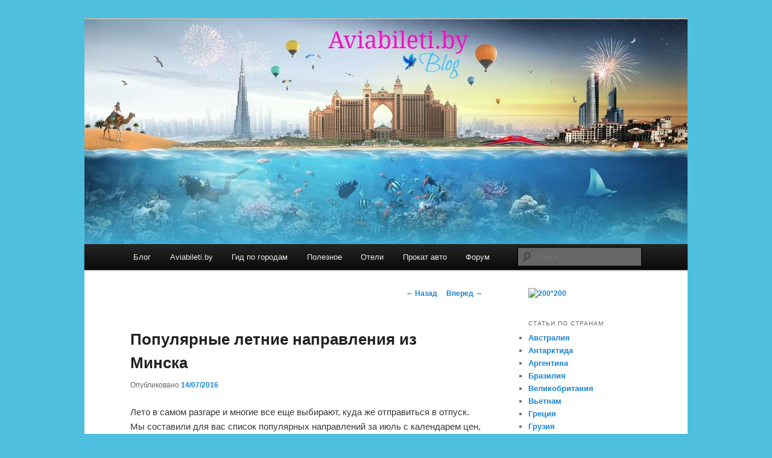

--- FILE ---
content_type: text/html; charset=UTF-8
request_url: http://www.aviabileti.by/blog/?p=3896
body_size: 16353
content:
<!DOCTYPE html>
<!--[if IE 6]>
<html id="ie6" lang="ru-RU">
<![endif]-->
<!--[if IE 7]>
<html id="ie7" lang="ru-RU">
<![endif]-->
<!--[if IE 8]>
<html id="ie8" lang="ru-RU">
<![endif]-->
<!--[if !(IE 6) & !(IE 7) & !(IE 8)]><!-->
<html lang="ru-RU">
<!--<![endif]-->
<head>
<meta charset="UTF-8" />
<meta name="viewport" content="width=device-width" />
<title>
Популярные летние направления из Минска | Aviabileti.by БЛОГ	</title>
<link rel="profile" href="https://gmpg.org/xfn/11" />
<link rel="stylesheet" type="text/css" media="all" href="http://www.aviabileti.by/blog/wp-content/themes/twentyeleven/style.css?ver=20190507" />
<link rel="pingback" href="http://www.aviabileti.by/blog/xmlrpc.php">
<!--[if lt IE 9]>
<script src="http://www.aviabileti.by/blog/wp-content/themes/twentyeleven/js/html5.js?ver=3.7.0" type="text/javascript"></script>
<![endif]-->

	  <meta name='robots' content='max-image-preview:large' />
<link rel="alternate" type="application/rss+xml" title="Aviabileti.by БЛОГ &raquo; Лента" href="http://www.aviabileti.by/blog/?feed=rss2" />
<link rel="alternate" type="application/rss+xml" title="Aviabileti.by БЛОГ &raquo; Лента комментариев" href="http://www.aviabileti.by/blog/?feed=comments-rss2" />
<link rel="alternate" type="application/rss+xml" title="Aviabileti.by БЛОГ &raquo; Лента комментариев к &laquo;Популярные летние направления из Минска&raquo;" href="http://www.aviabileti.by/blog/?feed=rss2&#038;p=3896" />
<script type="text/javascript">
window._wpemojiSettings = {"baseUrl":"https:\/\/s.w.org\/images\/core\/emoji\/14.0.0\/72x72\/","ext":".png","svgUrl":"https:\/\/s.w.org\/images\/core\/emoji\/14.0.0\/svg\/","svgExt":".svg","source":{"concatemoji":"http:\/\/www.aviabileti.by\/blog\/wp-includes\/js\/wp-emoji-release.min.js?ver=6.1.9"}};
/*! This file is auto-generated */
!function(e,a,t){var n,r,o,i=a.createElement("canvas"),p=i.getContext&&i.getContext("2d");function s(e,t){var a=String.fromCharCode,e=(p.clearRect(0,0,i.width,i.height),p.fillText(a.apply(this,e),0,0),i.toDataURL());return p.clearRect(0,0,i.width,i.height),p.fillText(a.apply(this,t),0,0),e===i.toDataURL()}function c(e){var t=a.createElement("script");t.src=e,t.defer=t.type="text/javascript",a.getElementsByTagName("head")[0].appendChild(t)}for(o=Array("flag","emoji"),t.supports={everything:!0,everythingExceptFlag:!0},r=0;r<o.length;r++)t.supports[o[r]]=function(e){if(p&&p.fillText)switch(p.textBaseline="top",p.font="600 32px Arial",e){case"flag":return s([127987,65039,8205,9895,65039],[127987,65039,8203,9895,65039])?!1:!s([55356,56826,55356,56819],[55356,56826,8203,55356,56819])&&!s([55356,57332,56128,56423,56128,56418,56128,56421,56128,56430,56128,56423,56128,56447],[55356,57332,8203,56128,56423,8203,56128,56418,8203,56128,56421,8203,56128,56430,8203,56128,56423,8203,56128,56447]);case"emoji":return!s([129777,127995,8205,129778,127999],[129777,127995,8203,129778,127999])}return!1}(o[r]),t.supports.everything=t.supports.everything&&t.supports[o[r]],"flag"!==o[r]&&(t.supports.everythingExceptFlag=t.supports.everythingExceptFlag&&t.supports[o[r]]);t.supports.everythingExceptFlag=t.supports.everythingExceptFlag&&!t.supports.flag,t.DOMReady=!1,t.readyCallback=function(){t.DOMReady=!0},t.supports.everything||(n=function(){t.readyCallback()},a.addEventListener?(a.addEventListener("DOMContentLoaded",n,!1),e.addEventListener("load",n,!1)):(e.attachEvent("onload",n),a.attachEvent("onreadystatechange",function(){"complete"===a.readyState&&t.readyCallback()})),(e=t.source||{}).concatemoji?c(e.concatemoji):e.wpemoji&&e.twemoji&&(c(e.twemoji),c(e.wpemoji)))}(window,document,window._wpemojiSettings);
</script>
<style type="text/css">
img.wp-smiley,
img.emoji {
	display: inline !important;
	border: none !important;
	box-shadow: none !important;
	height: 1em !important;
	width: 1em !important;
	margin: 0 0.07em !important;
	vertical-align: -0.1em !important;
	background: none !important;
	padding: 0 !important;
}
</style>
	<link rel='stylesheet' id='moztheme2011-css' href='http://www.aviabileti.by/blog/wp-content/plugins/twenty-eleven-theme-extensions/moztheme2011.css?ver=6.1.9' type='text/css' media='all' />
<link rel='stylesheet' id='wp-block-library-css' href='http://www.aviabileti.by/blog/wp-includes/css/dist/block-library/style.min.css?ver=6.1.9' type='text/css' media='all' />
<style id='wp-block-library-theme-inline-css' type='text/css'>
.wp-block-audio figcaption{color:#555;font-size:13px;text-align:center}.is-dark-theme .wp-block-audio figcaption{color:hsla(0,0%,100%,.65)}.wp-block-audio{margin:0 0 1em}.wp-block-code{border:1px solid #ccc;border-radius:4px;font-family:Menlo,Consolas,monaco,monospace;padding:.8em 1em}.wp-block-embed figcaption{color:#555;font-size:13px;text-align:center}.is-dark-theme .wp-block-embed figcaption{color:hsla(0,0%,100%,.65)}.wp-block-embed{margin:0 0 1em}.blocks-gallery-caption{color:#555;font-size:13px;text-align:center}.is-dark-theme .blocks-gallery-caption{color:hsla(0,0%,100%,.65)}.wp-block-image figcaption{color:#555;font-size:13px;text-align:center}.is-dark-theme .wp-block-image figcaption{color:hsla(0,0%,100%,.65)}.wp-block-image{margin:0 0 1em}.wp-block-pullquote{border-top:4px solid;border-bottom:4px solid;margin-bottom:1.75em;color:currentColor}.wp-block-pullquote__citation,.wp-block-pullquote cite,.wp-block-pullquote footer{color:currentColor;text-transform:uppercase;font-size:.8125em;font-style:normal}.wp-block-quote{border-left:.25em solid;margin:0 0 1.75em;padding-left:1em}.wp-block-quote cite,.wp-block-quote footer{color:currentColor;font-size:.8125em;position:relative;font-style:normal}.wp-block-quote.has-text-align-right{border-left:none;border-right:.25em solid;padding-left:0;padding-right:1em}.wp-block-quote.has-text-align-center{border:none;padding-left:0}.wp-block-quote.is-large,.wp-block-quote.is-style-large,.wp-block-quote.is-style-plain{border:none}.wp-block-search .wp-block-search__label{font-weight:700}.wp-block-search__button{border:1px solid #ccc;padding:.375em .625em}:where(.wp-block-group.has-background){padding:1.25em 2.375em}.wp-block-separator.has-css-opacity{opacity:.4}.wp-block-separator{border:none;border-bottom:2px solid;margin-left:auto;margin-right:auto}.wp-block-separator.has-alpha-channel-opacity{opacity:1}.wp-block-separator:not(.is-style-wide):not(.is-style-dots){width:100px}.wp-block-separator.has-background:not(.is-style-dots){border-bottom:none;height:1px}.wp-block-separator.has-background:not(.is-style-wide):not(.is-style-dots){height:2px}.wp-block-table{margin:"0 0 1em 0"}.wp-block-table thead{border-bottom:3px solid}.wp-block-table tfoot{border-top:3px solid}.wp-block-table td,.wp-block-table th{word-break:normal}.wp-block-table figcaption{color:#555;font-size:13px;text-align:center}.is-dark-theme .wp-block-table figcaption{color:hsla(0,0%,100%,.65)}.wp-block-video figcaption{color:#555;font-size:13px;text-align:center}.is-dark-theme .wp-block-video figcaption{color:hsla(0,0%,100%,.65)}.wp-block-video{margin:0 0 1em}.wp-block-template-part.has-background{padding:1.25em 2.375em;margin-top:0;margin-bottom:0}
</style>
<link rel='stylesheet' id='classic-theme-styles-css' href='http://www.aviabileti.by/blog/wp-includes/css/classic-themes.min.css?ver=1' type='text/css' media='all' />
<style id='global-styles-inline-css' type='text/css'>
body{--wp--preset--color--black: #000;--wp--preset--color--cyan-bluish-gray: #abb8c3;--wp--preset--color--white: #fff;--wp--preset--color--pale-pink: #f78da7;--wp--preset--color--vivid-red: #cf2e2e;--wp--preset--color--luminous-vivid-orange: #ff6900;--wp--preset--color--luminous-vivid-amber: #fcb900;--wp--preset--color--light-green-cyan: #7bdcb5;--wp--preset--color--vivid-green-cyan: #00d084;--wp--preset--color--pale-cyan-blue: #8ed1fc;--wp--preset--color--vivid-cyan-blue: #0693e3;--wp--preset--color--vivid-purple: #9b51e0;--wp--preset--color--blue: #1982d1;--wp--preset--color--dark-gray: #373737;--wp--preset--color--medium-gray: #666;--wp--preset--color--light-gray: #e2e2e2;--wp--preset--gradient--vivid-cyan-blue-to-vivid-purple: linear-gradient(135deg,rgba(6,147,227,1) 0%,rgb(155,81,224) 100%);--wp--preset--gradient--light-green-cyan-to-vivid-green-cyan: linear-gradient(135deg,rgb(122,220,180) 0%,rgb(0,208,130) 100%);--wp--preset--gradient--luminous-vivid-amber-to-luminous-vivid-orange: linear-gradient(135deg,rgba(252,185,0,1) 0%,rgba(255,105,0,1) 100%);--wp--preset--gradient--luminous-vivid-orange-to-vivid-red: linear-gradient(135deg,rgba(255,105,0,1) 0%,rgb(207,46,46) 100%);--wp--preset--gradient--very-light-gray-to-cyan-bluish-gray: linear-gradient(135deg,rgb(238,238,238) 0%,rgb(169,184,195) 100%);--wp--preset--gradient--cool-to-warm-spectrum: linear-gradient(135deg,rgb(74,234,220) 0%,rgb(151,120,209) 20%,rgb(207,42,186) 40%,rgb(238,44,130) 60%,rgb(251,105,98) 80%,rgb(254,248,76) 100%);--wp--preset--gradient--blush-light-purple: linear-gradient(135deg,rgb(255,206,236) 0%,rgb(152,150,240) 100%);--wp--preset--gradient--blush-bordeaux: linear-gradient(135deg,rgb(254,205,165) 0%,rgb(254,45,45) 50%,rgb(107,0,62) 100%);--wp--preset--gradient--luminous-dusk: linear-gradient(135deg,rgb(255,203,112) 0%,rgb(199,81,192) 50%,rgb(65,88,208) 100%);--wp--preset--gradient--pale-ocean: linear-gradient(135deg,rgb(255,245,203) 0%,rgb(182,227,212) 50%,rgb(51,167,181) 100%);--wp--preset--gradient--electric-grass: linear-gradient(135deg,rgb(202,248,128) 0%,rgb(113,206,126) 100%);--wp--preset--gradient--midnight: linear-gradient(135deg,rgb(2,3,129) 0%,rgb(40,116,252) 100%);--wp--preset--duotone--dark-grayscale: url('#wp-duotone-dark-grayscale');--wp--preset--duotone--grayscale: url('#wp-duotone-grayscale');--wp--preset--duotone--purple-yellow: url('#wp-duotone-purple-yellow');--wp--preset--duotone--blue-red: url('#wp-duotone-blue-red');--wp--preset--duotone--midnight: url('#wp-duotone-midnight');--wp--preset--duotone--magenta-yellow: url('#wp-duotone-magenta-yellow');--wp--preset--duotone--purple-green: url('#wp-duotone-purple-green');--wp--preset--duotone--blue-orange: url('#wp-duotone-blue-orange');--wp--preset--font-size--small: 13px;--wp--preset--font-size--medium: 20px;--wp--preset--font-size--large: 36px;--wp--preset--font-size--x-large: 42px;--wp--preset--spacing--20: 0.44rem;--wp--preset--spacing--30: 0.67rem;--wp--preset--spacing--40: 1rem;--wp--preset--spacing--50: 1.5rem;--wp--preset--spacing--60: 2.25rem;--wp--preset--spacing--70: 3.38rem;--wp--preset--spacing--80: 5.06rem;}:where(.is-layout-flex){gap: 0.5em;}body .is-layout-flow > .alignleft{float: left;margin-inline-start: 0;margin-inline-end: 2em;}body .is-layout-flow > .alignright{float: right;margin-inline-start: 2em;margin-inline-end: 0;}body .is-layout-flow > .aligncenter{margin-left: auto !important;margin-right: auto !important;}body .is-layout-constrained > .alignleft{float: left;margin-inline-start: 0;margin-inline-end: 2em;}body .is-layout-constrained > .alignright{float: right;margin-inline-start: 2em;margin-inline-end: 0;}body .is-layout-constrained > .aligncenter{margin-left: auto !important;margin-right: auto !important;}body .is-layout-constrained > :where(:not(.alignleft):not(.alignright):not(.alignfull)){max-width: var(--wp--style--global--content-size);margin-left: auto !important;margin-right: auto !important;}body .is-layout-constrained > .alignwide{max-width: var(--wp--style--global--wide-size);}body .is-layout-flex{display: flex;}body .is-layout-flex{flex-wrap: wrap;align-items: center;}body .is-layout-flex > *{margin: 0;}:where(.wp-block-columns.is-layout-flex){gap: 2em;}.has-black-color{color: var(--wp--preset--color--black) !important;}.has-cyan-bluish-gray-color{color: var(--wp--preset--color--cyan-bluish-gray) !important;}.has-white-color{color: var(--wp--preset--color--white) !important;}.has-pale-pink-color{color: var(--wp--preset--color--pale-pink) !important;}.has-vivid-red-color{color: var(--wp--preset--color--vivid-red) !important;}.has-luminous-vivid-orange-color{color: var(--wp--preset--color--luminous-vivid-orange) !important;}.has-luminous-vivid-amber-color{color: var(--wp--preset--color--luminous-vivid-amber) !important;}.has-light-green-cyan-color{color: var(--wp--preset--color--light-green-cyan) !important;}.has-vivid-green-cyan-color{color: var(--wp--preset--color--vivid-green-cyan) !important;}.has-pale-cyan-blue-color{color: var(--wp--preset--color--pale-cyan-blue) !important;}.has-vivid-cyan-blue-color{color: var(--wp--preset--color--vivid-cyan-blue) !important;}.has-vivid-purple-color{color: var(--wp--preset--color--vivid-purple) !important;}.has-black-background-color{background-color: var(--wp--preset--color--black) !important;}.has-cyan-bluish-gray-background-color{background-color: var(--wp--preset--color--cyan-bluish-gray) !important;}.has-white-background-color{background-color: var(--wp--preset--color--white) !important;}.has-pale-pink-background-color{background-color: var(--wp--preset--color--pale-pink) !important;}.has-vivid-red-background-color{background-color: var(--wp--preset--color--vivid-red) !important;}.has-luminous-vivid-orange-background-color{background-color: var(--wp--preset--color--luminous-vivid-orange) !important;}.has-luminous-vivid-amber-background-color{background-color: var(--wp--preset--color--luminous-vivid-amber) !important;}.has-light-green-cyan-background-color{background-color: var(--wp--preset--color--light-green-cyan) !important;}.has-vivid-green-cyan-background-color{background-color: var(--wp--preset--color--vivid-green-cyan) !important;}.has-pale-cyan-blue-background-color{background-color: var(--wp--preset--color--pale-cyan-blue) !important;}.has-vivid-cyan-blue-background-color{background-color: var(--wp--preset--color--vivid-cyan-blue) !important;}.has-vivid-purple-background-color{background-color: var(--wp--preset--color--vivid-purple) !important;}.has-black-border-color{border-color: var(--wp--preset--color--black) !important;}.has-cyan-bluish-gray-border-color{border-color: var(--wp--preset--color--cyan-bluish-gray) !important;}.has-white-border-color{border-color: var(--wp--preset--color--white) !important;}.has-pale-pink-border-color{border-color: var(--wp--preset--color--pale-pink) !important;}.has-vivid-red-border-color{border-color: var(--wp--preset--color--vivid-red) !important;}.has-luminous-vivid-orange-border-color{border-color: var(--wp--preset--color--luminous-vivid-orange) !important;}.has-luminous-vivid-amber-border-color{border-color: var(--wp--preset--color--luminous-vivid-amber) !important;}.has-light-green-cyan-border-color{border-color: var(--wp--preset--color--light-green-cyan) !important;}.has-vivid-green-cyan-border-color{border-color: var(--wp--preset--color--vivid-green-cyan) !important;}.has-pale-cyan-blue-border-color{border-color: var(--wp--preset--color--pale-cyan-blue) !important;}.has-vivid-cyan-blue-border-color{border-color: var(--wp--preset--color--vivid-cyan-blue) !important;}.has-vivid-purple-border-color{border-color: var(--wp--preset--color--vivid-purple) !important;}.has-vivid-cyan-blue-to-vivid-purple-gradient-background{background: var(--wp--preset--gradient--vivid-cyan-blue-to-vivid-purple) !important;}.has-light-green-cyan-to-vivid-green-cyan-gradient-background{background: var(--wp--preset--gradient--light-green-cyan-to-vivid-green-cyan) !important;}.has-luminous-vivid-amber-to-luminous-vivid-orange-gradient-background{background: var(--wp--preset--gradient--luminous-vivid-amber-to-luminous-vivid-orange) !important;}.has-luminous-vivid-orange-to-vivid-red-gradient-background{background: var(--wp--preset--gradient--luminous-vivid-orange-to-vivid-red) !important;}.has-very-light-gray-to-cyan-bluish-gray-gradient-background{background: var(--wp--preset--gradient--very-light-gray-to-cyan-bluish-gray) !important;}.has-cool-to-warm-spectrum-gradient-background{background: var(--wp--preset--gradient--cool-to-warm-spectrum) !important;}.has-blush-light-purple-gradient-background{background: var(--wp--preset--gradient--blush-light-purple) !important;}.has-blush-bordeaux-gradient-background{background: var(--wp--preset--gradient--blush-bordeaux) !important;}.has-luminous-dusk-gradient-background{background: var(--wp--preset--gradient--luminous-dusk) !important;}.has-pale-ocean-gradient-background{background: var(--wp--preset--gradient--pale-ocean) !important;}.has-electric-grass-gradient-background{background: var(--wp--preset--gradient--electric-grass) !important;}.has-midnight-gradient-background{background: var(--wp--preset--gradient--midnight) !important;}.has-small-font-size{font-size: var(--wp--preset--font-size--small) !important;}.has-medium-font-size{font-size: var(--wp--preset--font-size--medium) !important;}.has-large-font-size{font-size: var(--wp--preset--font-size--large) !important;}.has-x-large-font-size{font-size: var(--wp--preset--font-size--x-large) !important;}
.wp-block-navigation a:where(:not(.wp-element-button)){color: inherit;}
:where(.wp-block-columns.is-layout-flex){gap: 2em;}
.wp-block-pullquote{font-size: 1.5em;line-height: 1.6;}
</style>
<link rel='stylesheet' id='wp-lightbox-2.min.css-css' href='http://www.aviabileti.by/blog/wp-content/plugins/wp-lightbox-2/styles/lightbox.min.ru_RU.css?ver=1.3.4' type='text/css' media='all' />
<link rel='stylesheet' id='twentyeleven-block-style-css' href='http://www.aviabileti.by/blog/wp-content/themes/twentyeleven/blocks.css?ver=20190102' type='text/css' media='all' />
<script type='text/javascript' src='http://www.aviabileti.by/blog/wp-includes/js/jquery/jquery.min.js?ver=3.6.1' id='jquery-core-js'></script>
<script type='text/javascript' src='http://www.aviabileti.by/blog/wp-includes/js/jquery/jquery-migrate.min.js?ver=3.3.2' id='jquery-migrate-js'></script>
<link rel="https://api.w.org/" href="http://www.aviabileti.by/blog/index.php?rest_route=/" /><link rel="alternate" type="application/json" href="http://www.aviabileti.by/blog/index.php?rest_route=/wp/v2/posts/3896" /><link rel="EditURI" type="application/rsd+xml" title="RSD" href="http://www.aviabileti.by/blog/xmlrpc.php?rsd" />
<link rel="wlwmanifest" type="application/wlwmanifest+xml" href="http://www.aviabileti.by/blog/wp-includes/wlwmanifest.xml" />
<meta name="generator" content="WordPress 6.1.9" />
<link rel="canonical" href="http://www.aviabileti.by/blog/?p=3896" />
<link rel='shortlink' href='http://www.aviabileti.by/blog/?p=3896' />
<link rel="alternate" type="application/json+oembed" href="http://www.aviabileti.by/blog/index.php?rest_route=%2Foembed%2F1.0%2Fembed&#038;url=http%3A%2F%2Fwww.aviabileti.by%2Fblog%2F%3Fp%3D3896" />
<link rel="alternate" type="text/xml+oembed" href="http://www.aviabileti.by/blog/index.php?rest_route=%2Foembed%2F1.0%2Fembed&#038;url=http%3A%2F%2Fwww.aviabileti.by%2Fblog%2F%3Fp%3D3896&#038;format=xml" />

			<!-- Global site tag (gtag.js) - Google Analytics -->
			<script async src="https://www.googletagmanager.com/gtag/js?id=UA-32353005-1"></script>
			<script>
				window.dataLayer = window.dataLayer || [];
				function gtag(){dataLayer.push(arguments);}
				gtag('js', new Date());
				gtag( 'config', 'UA-32353005-1' );
			</script>

					<style type="text/css" id="twentyeleven-header-css">
				#site-title,
		#site-description {
			position: absolute;
			clip: rect(1px 1px 1px 1px); /* IE6, IE7 */
			clip: rect(1px, 1px, 1px, 1px);
		}
				</style>
		<style type="text/css" id="custom-background-css">
body.custom-background { background-color: #4ebfdf; }
</style>
	</head>

<body class="post-template-default single single-post postid-3896 single-format-standard custom-background wp-embed-responsive single-author two-column right-sidebar moz-sidebar-adjust">
<div class="skip-link"><a class="assistive-text" href="#content">Перейти к основному содержимому</a></div><svg xmlns="http://www.w3.org/2000/svg" viewBox="0 0 0 0" width="0" height="0" focusable="false" role="none" style="visibility: hidden; position: absolute; left: -9999px; overflow: hidden;" ><defs><filter id="wp-duotone-dark-grayscale"><feColorMatrix color-interpolation-filters="sRGB" type="matrix" values=" .299 .587 .114 0 0 .299 .587 .114 0 0 .299 .587 .114 0 0 .299 .587 .114 0 0 " /><feComponentTransfer color-interpolation-filters="sRGB" ><feFuncR type="table" tableValues="0 0.49803921568627" /><feFuncG type="table" tableValues="0 0.49803921568627" /><feFuncB type="table" tableValues="0 0.49803921568627" /><feFuncA type="table" tableValues="1 1" /></feComponentTransfer><feComposite in2="SourceGraphic" operator="in" /></filter></defs></svg><svg xmlns="http://www.w3.org/2000/svg" viewBox="0 0 0 0" width="0" height="0" focusable="false" role="none" style="visibility: hidden; position: absolute; left: -9999px; overflow: hidden;" ><defs><filter id="wp-duotone-grayscale"><feColorMatrix color-interpolation-filters="sRGB" type="matrix" values=" .299 .587 .114 0 0 .299 .587 .114 0 0 .299 .587 .114 0 0 .299 .587 .114 0 0 " /><feComponentTransfer color-interpolation-filters="sRGB" ><feFuncR type="table" tableValues="0 1" /><feFuncG type="table" tableValues="0 1" /><feFuncB type="table" tableValues="0 1" /><feFuncA type="table" tableValues="1 1" /></feComponentTransfer><feComposite in2="SourceGraphic" operator="in" /></filter></defs></svg><svg xmlns="http://www.w3.org/2000/svg" viewBox="0 0 0 0" width="0" height="0" focusable="false" role="none" style="visibility: hidden; position: absolute; left: -9999px; overflow: hidden;" ><defs><filter id="wp-duotone-purple-yellow"><feColorMatrix color-interpolation-filters="sRGB" type="matrix" values=" .299 .587 .114 0 0 .299 .587 .114 0 0 .299 .587 .114 0 0 .299 .587 .114 0 0 " /><feComponentTransfer color-interpolation-filters="sRGB" ><feFuncR type="table" tableValues="0.54901960784314 0.98823529411765" /><feFuncG type="table" tableValues="0 1" /><feFuncB type="table" tableValues="0.71764705882353 0.25490196078431" /><feFuncA type="table" tableValues="1 1" /></feComponentTransfer><feComposite in2="SourceGraphic" operator="in" /></filter></defs></svg><svg xmlns="http://www.w3.org/2000/svg" viewBox="0 0 0 0" width="0" height="0" focusable="false" role="none" style="visibility: hidden; position: absolute; left: -9999px; overflow: hidden;" ><defs><filter id="wp-duotone-blue-red"><feColorMatrix color-interpolation-filters="sRGB" type="matrix" values=" .299 .587 .114 0 0 .299 .587 .114 0 0 .299 .587 .114 0 0 .299 .587 .114 0 0 " /><feComponentTransfer color-interpolation-filters="sRGB" ><feFuncR type="table" tableValues="0 1" /><feFuncG type="table" tableValues="0 0.27843137254902" /><feFuncB type="table" tableValues="0.5921568627451 0.27843137254902" /><feFuncA type="table" tableValues="1 1" /></feComponentTransfer><feComposite in2="SourceGraphic" operator="in" /></filter></defs></svg><svg xmlns="http://www.w3.org/2000/svg" viewBox="0 0 0 0" width="0" height="0" focusable="false" role="none" style="visibility: hidden; position: absolute; left: -9999px; overflow: hidden;" ><defs><filter id="wp-duotone-midnight"><feColorMatrix color-interpolation-filters="sRGB" type="matrix" values=" .299 .587 .114 0 0 .299 .587 .114 0 0 .299 .587 .114 0 0 .299 .587 .114 0 0 " /><feComponentTransfer color-interpolation-filters="sRGB" ><feFuncR type="table" tableValues="0 0" /><feFuncG type="table" tableValues="0 0.64705882352941" /><feFuncB type="table" tableValues="0 1" /><feFuncA type="table" tableValues="1 1" /></feComponentTransfer><feComposite in2="SourceGraphic" operator="in" /></filter></defs></svg><svg xmlns="http://www.w3.org/2000/svg" viewBox="0 0 0 0" width="0" height="0" focusable="false" role="none" style="visibility: hidden; position: absolute; left: -9999px; overflow: hidden;" ><defs><filter id="wp-duotone-magenta-yellow"><feColorMatrix color-interpolation-filters="sRGB" type="matrix" values=" .299 .587 .114 0 0 .299 .587 .114 0 0 .299 .587 .114 0 0 .299 .587 .114 0 0 " /><feComponentTransfer color-interpolation-filters="sRGB" ><feFuncR type="table" tableValues="0.78039215686275 1" /><feFuncG type="table" tableValues="0 0.94901960784314" /><feFuncB type="table" tableValues="0.35294117647059 0.47058823529412" /><feFuncA type="table" tableValues="1 1" /></feComponentTransfer><feComposite in2="SourceGraphic" operator="in" /></filter></defs></svg><svg xmlns="http://www.w3.org/2000/svg" viewBox="0 0 0 0" width="0" height="0" focusable="false" role="none" style="visibility: hidden; position: absolute; left: -9999px; overflow: hidden;" ><defs><filter id="wp-duotone-purple-green"><feColorMatrix color-interpolation-filters="sRGB" type="matrix" values=" .299 .587 .114 0 0 .299 .587 .114 0 0 .299 .587 .114 0 0 .299 .587 .114 0 0 " /><feComponentTransfer color-interpolation-filters="sRGB" ><feFuncR type="table" tableValues="0.65098039215686 0.40392156862745" /><feFuncG type="table" tableValues="0 1" /><feFuncB type="table" tableValues="0.44705882352941 0.4" /><feFuncA type="table" tableValues="1 1" /></feComponentTransfer><feComposite in2="SourceGraphic" operator="in" /></filter></defs></svg><svg xmlns="http://www.w3.org/2000/svg" viewBox="0 0 0 0" width="0" height="0" focusable="false" role="none" style="visibility: hidden; position: absolute; left: -9999px; overflow: hidden;" ><defs><filter id="wp-duotone-blue-orange"><feColorMatrix color-interpolation-filters="sRGB" type="matrix" values=" .299 .587 .114 0 0 .299 .587 .114 0 0 .299 .587 .114 0 0 .299 .587 .114 0 0 " /><feComponentTransfer color-interpolation-filters="sRGB" ><feFuncR type="table" tableValues="0.098039215686275 1" /><feFuncG type="table" tableValues="0 0.66274509803922" /><feFuncB type="table" tableValues="0.84705882352941 0.41960784313725" /><feFuncA type="table" tableValues="1 1" /></feComponentTransfer><feComposite in2="SourceGraphic" operator="in" /></filter></defs></svg><div id="page" class="hfeed">
	<header id="branding" role="banner">
			<hgroup>
				<h1 id="site-title"><span><a href="http://www.aviabileti.by/blog/" rel="home">Aviabileti.by БЛОГ</a></span></h1>
				<h2 id="site-description">Дешевые авиабилеты по всему миру. С нами легко путешествовать!</h2>
			</hgroup>

						<a href="http://www.aviabileti.by/blog/">
									<img src="http://www.aviabileti.by/blog/wp-content/uploads/2014/01/cropped-header1.jpg" width="1000" height="373" alt="Aviabileti.by БЛОГ" />
								</a>
			
						<div class="only-search with-image">
					<form method="get" id="searchform" action="http://www.aviabileti.by/blog/">
		<label for="s" class="assistive-text">Поиск</label>
		<input type="text" class="field" name="s" id="s" placeholder="Поиск" />
		<input type="submit" class="submit" name="submit" id="searchsubmit" value="Поиск" />
	</form>
			</div>
				
			<nav id="access" role="navigation">
				<h3 class="assistive-text">Главное меню</h3>
				<div class="menu-%d0%bd%d0%b0%d1%88-%d1%81%d0%b0%d0%b9%d1%82-container"><ul id="menu-%d0%bd%d0%b0%d1%88-%d1%81%d0%b0%d0%b9%d1%82" class="menu"><li id="menu-item-2282" class="menu-item menu-item-type-custom menu-item-object-custom menu-item-home menu-item-2282"><a href="http://www.aviabileti.by/blog">Блог</a></li>
<li id="menu-item-914" class="menu-item menu-item-type-custom menu-item-object-custom menu-item-914"><a href="http://www.aviabileti.by/">Aviabileti.by</a></li>
<li id="menu-item-1403" class="menu-item menu-item-type-custom menu-item-object-custom menu-item-1403"><a href="http://www.aviabileti.by/destinations.html">Гид по городам</a></li>
<li id="menu-item-1404" class="menu-item menu-item-type-custom menu-item-object-custom menu-item-1404"><a href="http://www.aviabileti.by/suggestions.html">Полезное</a></li>
<li id="menu-item-1485" class="menu-item menu-item-type-custom menu-item-object-custom menu-item-1485"><a href="http://www.aviabileti.by/hotels.html">Отели</a></li>
<li id="menu-item-1486" class="menu-item menu-item-type-custom menu-item-object-custom menu-item-1486"><a href="https://book.cartrawler.com/?client=577152&#038;tv=3AC4591F&#038;lang=ru&#038;curr=EUR">Прокат авто</a></li>
<li id="menu-item-1935" class="menu-item menu-item-type-custom menu-item-object-custom menu-item-1935"><a href="http://www.aviabileti.by/forum/">Форум</a></li>
</ul></div>			</nav><!-- #access -->
	</header><!-- #branding -->


	<div id="main">

		<div id="primary">
			<div id="content" role="main">

				
					<nav id="nav-single">
						<h3 class="assistive-text">Навигация по записям</h3>
						<span class="nav-previous"><a href="http://www.aviabileti.by/blog/?p=3888" rel="prev"><span class="meta-nav">&larr;</span> Назад</a></span>
						<span class="nav-next"><a href="http://www.aviabileti.by/blog/?p=3903" rel="next">Вперед <span class="meta-nav">&rarr;</span></a></span>
					</nav><!-- #nav-single -->
				<br><br><center><script charset="utf-8" src="//www.travelpayouts.com/widgets/2058770fe092ab6bfb2d6b320c959a30.js?v=2110" async></script></center>

			
					
<article id="post-3896" class="post-3896 post type-post status-publish format-standard hentry category-2 category-44 tag-8 tag-2102 tag-2265 tag-258 tag-2264 tag-1126 tag-36 tag-2266 tag-2263">
	<header class="entry-header">
		<h1 class="entry-title">Популярные летние направления из Минска</h1>

				<div class="entry-meta">
			<span class="sep">Опубликовано </span><a href="http://www.aviabileti.by/blog/?p=3896" title="00:10" rel="bookmark"><time class="entry-date" datetime="2016-07-14T00:10:41+03:00">14/07/2016</time></a><span class="by-author"> <span class="sep"> автором </span> <span class="author vcard"><a class="url fn n" href="http://www.aviabileti.by/blog/?author=1" title="Посмотреть все записи автора Aviabileti" rel="author">Aviabileti</a></span></span>		</div><!-- .entry-meta -->
			</header><!-- .entry-header -->

	<div class="entry-content">
		<p style="text-align: left;">Лето в самом разгаре и многие все еще выбирают, куда же отправиться в отпуск. Мы составили для вас список популярных направлений за июль с календарем цен, который поможет быстро сориентироваться в стоимости на авиабилеты и выбрать самые выгодные предложения.</p>
<p style="text-align: center;"><span style="color: #000080;"><strong>Авиабилеты Минск – Батуми</strong></span></p>
<p><script src="//www.travelpayouts.com/calendar_widget/iframe.js?marker=28543.pop&#038;origin=MSQ&#038;destination=BUS&#038;currency=usd&#038;searchUrl=my.aviabileti.by%2Fflights&#038;one_way=false&#038;only_direct=false&#038;locale=ru&#038;period=current_month&#038;range=7%2C14&#038;width=800" async></script></p>
<p>Несомненный лидер и действительно очаровательный город – Батуми. Ну, где еще поблизости можно найти такое выгодное сочетание моря, гор, вкуснейшей кухни, доступных цен и гостеприимства?! Несмотря на то, что пляж в Батуми галечный, чистое море порадует любителей пляжного отпуска. Если вы захотите деревенской жизни, то можете отправиться в один из прибрежных курортов: Поти, Уреки и многие другие. Местные жители к русским и белорусам относятся очень доброжелательно, все говорят по-русски, туристов не обманывают – рекомендуем!</p>
<p style="text-align: center;"><span style="color: #000080;"><strong>Авиабилеты Минск – Тель-Авив</strong></span></p>
<p><script src="//www.travelpayouts.com/calendar_widget/iframe.js?marker=28543.pop&#038;origin=MSQ&#038;destination=TLV&#038;currency=usd&#038;searchUrl=my.aviabileti.by%2Fflights&#038;one_way=false&#038;only_direct=false&#038;locale=ru&#038;period=current_month&#038;range=7%2C14&#038;width=800" async></script></p>
<p>Следующее популярное направление – Тель-Авив. Здесь можно почувствовать себя заграницей, растянуться на городском песчаном пляже, длиной 13 км, вечерами гулять по променаду, съездить на Мертвое море и полностью погрузиться в другую страну. В Тель-Авиве прекрасно сочетается море и город, что понравится любителям городских джунглей.</p>
<p style="text-align: center;"><span style="color: #000080;"><strong>Авиабилеты Минск – Москва</strong></span></p>
<p><script src="//www.travelpayouts.com/calendar_widget/iframe.js?marker=28543.pop&#038;origin=MSQ&#038;destination=MOW&#038;currency=usd&#038;searchUrl=my.aviabileti.by%2Fflights&#038;one_way=false&#038;only_direct=false&#038;locale=ru&#038;period=current_month&#038;range=7%2C14&#038;width=800" async></script></p>
<p>Есть множество способов добраться из Минска в Москву, но быстрее, чем самолет пока ничего не придумали. Всего полтора часа и вы уже в Златоглавой столице. Описать Москву невозможно, ее нужно почувствовать, чтобы влюбиться раз и навсегда или же возненавидеть ее бешеный ритм. Как бы то ни было, Москву стоит увидеть хотя бы раз в жизни – Красную площадь и Кремль, мавзолей Ленина, Большой театр, Воробёвы горы, дом Высоцкого на Таганке, стену Цоя, Патриаршие пруды… столько всего! И лето – это лучшее время для прогулок по городу, когда многие москвичи в отпуске и город не такой загруженный.</p>
<p style="text-align: center;"><span style="color: #000080;"><strong>Авиабилеты Минск – Симферополь</strong></span></p>
<p><script src="//www.travelpayouts.com/calendar_widget/iframe.js?marker=28543.pop&#038;origin=MSQ&#038;destination=SIP&#038;currency=usd&#038;searchUrl=my.aviabileti.by%2Fflights&#038;one_way=false&#038;only_direct=false&#038;locale=ru&#038;period=current_month&#038;range=7%2C14&#038;width=800" async></script></p>
<p>Еще одно летнее направление – Симферополь. Это главные воздушные ворота в Крым, откуда легко можно добраться до любой части полуострова. Автобусы и частные трансферы уносят туристов на пляжные курорты Крыма – Ялта, Алушта, Евпатория и другие. Некоторые могут подумать: «Да, ну, Крым, что я там не видел…» Но Крымский полуостров это уникальный уголок с невероятно красивой природой, а также песчаными и галечными пляжами по периметру. В Крыму досупен самый разнообразный отдых – здесь пока еще можно бесплатно разбить палатку в любом месте, отдыхать в пансионате, снимать комнату или остановиться в роскошном отеле.</p>
<p style="text-align: center;"><span style="color: #000080;"><strong>Авиабилеты Минск – Ларнака</strong></span></p>
<p><script src="//www.travelpayouts.com/calendar_widget/iframe.js?marker=28543.pop&#038;origin=MSQ&#038;destination=LCA&#038;currency=usd&#038;searchUrl=my.aviabileti.by%2Fflights&#038;one_way=false&#038;only_direct=false&#038;locale=ru&#038;period=current_month&#038;range=7%2C14&#038;width=800" async></script><br />
Ларнака – великолепный курорт для пляжного отдыха с детьми. Хотя при желании можно переехать в любой другой город на острове. В Ларнаку есть прямые и стыковочные рейсы, прямой самолет летит всего 3 часа 25 минут. Ларнака наверняка понравится вам гостеприимством, вкусной греческой кухней и песчаными пляжами.</p>
<div id="crp_related"> </div>			</div><!-- .entry-content -->

	<footer class="entry-meta">
		Опубликовано в разделе <a href="http://www.aviabileti.by/blog/?cat=2" rel="category">Авиабилеты</a>, <a href="http://www.aviabileti.by/blog/?cat=44" rel="category">Города и страны</a> ключевые слова <a href="http://www.aviabileti.by/blog/?tag=%d0%b0%d0%b2%d0%b8%d0%b0%d0%b1%d0%b8%d0%bb%d0%b5%d1%82%d1%8b-%d0%b8%d0%b7-%d0%bc%d0%b8%d0%bd%d1%81%d0%ba%d0%b0" rel="tag">Авиабилеты из Минска</a>, <a href="http://www.aviabileti.by/blog/?tag=%d0%b0%d0%b2%d0%b8%d0%b0%d0%b1%d0%b8%d0%bb%d0%b5%d1%82%d1%8b-%d0%bc%d0%b8%d0%bd%d1%81%d0%ba-%d0%b1%d0%b0%d1%82%d1%83%d0%bc%d0%b8" rel="tag">Авиабилеты Минск Батуми</a>, <a href="http://www.aviabileti.by/blog/?tag=%d0%b0%d0%b2%d0%b8%d0%b0%d0%b1%d0%b8%d0%bb%d0%b5%d1%82%d1%8b-%d0%bc%d0%b8%d0%bd%d1%81%d0%ba-%d0%bb%d0%b0%d1%80%d0%bd%d0%b0%d0%ba%d0%b0" rel="tag">Авиабилеты Минск Ларнака</a>, <a href="http://www.aviabileti.by/blog/?tag=%d0%b0%d0%b2%d0%b8%d0%b0%d0%b1%d0%b8%d0%bb%d0%b5%d1%82%d1%8b-%d0%bc%d0%b8%d0%bd%d1%81%d0%ba-%d0%bc%d0%be%d1%81%d0%ba%d0%b2%d0%b0" rel="tag">Авиабилеты Минск Москва</a>, <a href="http://www.aviabileti.by/blog/?tag=%d0%b0%d0%b2%d0%b8%d0%b0%d0%b1%d0%b8%d0%bb%d0%b5%d1%82%d1%8b-%d0%bc%d0%b8%d0%bd%d1%81%d0%ba-%d1%82%d0%b5%d0%bb%d1%8c-%d0%b0%d0%b2%d0%b8%d0%b2" rel="tag">Авиабилеты Минск Тель-Авив</a>, <a href="http://www.aviabileti.by/blog/?tag=%d0%b0%d0%b2%d0%b8%d0%b0%d0%b1%d0%b8%d0%bb%d0%b5%d1%82%d1%8b-%d0%bc%d0%b8%d0%bd%d1%81%d0%ba-%d1%81%d0%b8%d0%bc%d1%84%d0%b5%d1%80%d0%be%d0%bf%d0%be%d0%bb%d1%8c" rel="tag">Авиабилеты Минск-Симферополь</a>, <a href="http://www.aviabileti.by/blog/?tag=%d0%b4%d0%b5%d1%88%d0%b5%d0%b2%d1%8b%d0%b5-%d0%b0%d0%b2%d0%b8%d0%b0%d0%b1%d0%b8%d0%bb%d0%b5%d1%82%d1%8b-%d0%b8%d0%b7-%d0%bc%d0%b8%d0%bd%d1%81%d0%ba%d0%b0" rel="tag">дешевые авиабилеты из Минска</a>, <a href="http://www.aviabileti.by/blog/?tag=%d0%ba%d1%83%d0%b4%d0%b0-%d1%81%d0%bb%d0%b5%d1%82%d0%b0%d1%82%d1%8c-%d0%b8%d0%b7-%d0%bc%d0%b8%d0%bd%d1%81%d0%ba%d0%b0-%d0%bb%d0%b5%d1%82%d0%be%d0%bc" rel="tag">Куда слетать из Минска летом</a>, <a href="http://www.aviabileti.by/blog/?tag=%d0%bf%d0%be%d0%bf%d1%83%d0%bb%d1%8f%d1%80%d0%bd%d1%8b%d0%b5-%d0%bd%d0%b0%d0%bf%d1%80%d0%b0%d0%b2%d0%bb%d0%b5%d0%bd%d0%b8%d1%8f-%d0%b8%d0%b7-%d0%bc%d0%b8%d0%bd%d1%81%d0%ba%d0%b0" rel="tag">Популярные направления из Минска</a>. Перейти <a href="http://www.aviabileti.by/blog/?p=3896" title="Перейти Популярные летние направления из Минска" rel="bookmark">в начало</a>.
		
			</footer><!-- .entry-meta -->
</article><!-- #post-3896 -->
				

						<div id="comments">
	
	
	
	
</div><!-- #comments -->

				
			</div><!-- #content -->
		</div><!-- #primary -->

		<div id="secondary" class="widget-area" role="complementary">
			<aside id="text-6" class="widget widget_text">			<div class="textwidget"><a target="_blank" href="https://c24.travelpayouts.com/click?shmarker=28543&trs=22657&promo_id=1640&source_type=banner&type=click" rel="noopener"><img src="https://c24.travelpayouts.com/content?promo_id=1640&trs=22657&shmarker=28543&type=init" alt="200*200" width="200" height="200"></a></div>
		</aside><aside id="nav_menu-3" class="widget widget_nav_menu"><h3 class="widget-title">Статьи по странам</h3><div class="menu-%d0%b1%d0%bb%d0%be%d0%b3-container"><ul id="menu-%d0%b1%d0%bb%d0%be%d0%b3" class="menu"><li id="menu-item-2114" class="menu-item menu-item-type-custom menu-item-object-custom menu-item-2114"><a href="http://www.aviabileti.by/blog/?tag=австралия">Австралия</a></li>
<li id="menu-item-2797" class="menu-item menu-item-type-custom menu-item-object-custom menu-item-2797"><a href="http://www.aviabileti.by/blog/?tag=антарктида">Антарктида</a></li>
<li id="menu-item-2804" class="menu-item menu-item-type-custom menu-item-object-custom menu-item-2804"><a href="http://www.aviabileti.by/blog/?tag=аргентина">Аргентина</a></li>
<li id="menu-item-2803" class="menu-item menu-item-type-custom menu-item-object-custom menu-item-2803"><a href="http://www.aviabileti.by/blog/?tag=бразилия">Бразилия</a></li>
<li id="menu-item-2802" class="menu-item menu-item-type-custom menu-item-object-custom menu-item-2802"><a href="http://www.aviabileti.by/blog/?tag=Великобритания">Великобритания</a></li>
<li id="menu-item-1016" class="menu-item menu-item-type-custom menu-item-object-custom menu-item-1016"><a href="http://www.aviabileti.by/blog/?tag=вьетнам">Вьетнам</a></li>
<li id="menu-item-1018" class="menu-item menu-item-type-custom menu-item-object-custom menu-item-1018"><a href="http://www.aviabileti.by/blog/?tag=греция">Греция</a></li>
<li id="menu-item-3397" class="menu-item menu-item-type-custom menu-item-object-custom menu-item-3397"><a href="http://www.aviabileti.by/blog/?tag=грузия">Грузия</a></li>
<li id="menu-item-2108" class="menu-item menu-item-type-custom menu-item-object-custom menu-item-2108"><a href="http://www.aviabileti.by/blog/?tag=израиль">Израиль</a></li>
<li id="menu-item-1014" class="menu-item menu-item-type-custom menu-item-object-custom menu-item-1014"><a href="http://www.aviabileti.by/blog/?tag=индия">Индия</a></li>
<li id="menu-item-1204" class="menu-item menu-item-type-custom menu-item-object-custom menu-item-1204"><a href="http://www.aviabileti.by/blog/?tag=индонезия">Индонезия</a></li>
<li id="menu-item-1015" class="menu-item menu-item-type-custom menu-item-object-custom menu-item-1015"><a href="http://www.aviabileti.by/blog/?tag=иран">Иран</a></li>
<li id="menu-item-2107" class="menu-item menu-item-type-custom menu-item-object-custom menu-item-2107"><a href="http://www.aviabileti.by/blog/?tag=испания">Испания</a></li>
<li id="menu-item-1666" class="menu-item menu-item-type-custom menu-item-object-custom menu-item-1666"><a href="http://www.aviabileti.by/blog/?tag=италия">Италия</a></li>
<li id="menu-item-2112" class="menu-item menu-item-type-custom menu-item-object-custom menu-item-2112"><a href="http://www.aviabileti.by/blog/?tag=китай">Китай</a></li>
<li id="menu-item-1019" class="menu-item menu-item-type-custom menu-item-object-custom menu-item-1019"><a href="http://www.aviabileti.by/blog/?tag=лаос">Лаос</a></li>
<li id="menu-item-2110" class="menu-item menu-item-type-custom menu-item-object-custom menu-item-2110"><a href="http://www.aviabileti.by/blog/?tag=малайзия">Малайзия</a></li>
<li id="menu-item-2696" class="menu-item menu-item-type-custom menu-item-object-custom menu-item-2696"><a href="http://www.aviabileti.by/blog/?tag=мальта">Мальта</a></li>
<li id="menu-item-2799" class="menu-item menu-item-type-custom menu-item-object-custom menu-item-2799"><a href="http://www.aviabileti.by/blog/?tag=оаэ">ОАЭ</a></li>
<li id="menu-item-2805" class="menu-item menu-item-type-custom menu-item-object-custom menu-item-2805"><a href="http://www.aviabileti.by/blog/?tag=перу">Перу</a></li>
<li id="menu-item-1017" class="menu-item menu-item-type-custom menu-item-object-custom menu-item-1017"><a href="http://www.aviabileti.by/blog/?tag=польша">Польша</a></li>
<li id="menu-item-2798" class="menu-item menu-item-type-custom menu-item-object-custom menu-item-2798"><a href="http://www.aviabileti.by/blog/?tag=португалия">Португалия</a></li>
<li id="menu-item-2639" class="menu-item menu-item-type-custom menu-item-object-custom menu-item-2639"><a href="http://www.aviabileti.by/blog/?tag=словения">Словения</a></li>
<li id="menu-item-2801" class="menu-item menu-item-type-custom menu-item-object-custom menu-item-2801"><a href="http://www.aviabileti.by/blog/?tag=сша">США</a></li>
<li id="menu-item-1603" class="menu-item menu-item-type-custom menu-item-object-custom menu-item-1603"><a href="http://www.aviabileti.by/blog/?tag=таиланд">Таиланд</a></li>
<li id="menu-item-2557" class="menu-item menu-item-type-custom menu-item-object-custom menu-item-2557"><a href="http://www.aviabileti.by/blog/?tag=турция">Турция</a></li>
<li id="menu-item-2109" class="menu-item menu-item-type-custom menu-item-object-custom menu-item-2109"><a href="http://www.aviabileti.by/blog/?tag=Филиппины">Филиппины</a></li>
<li id="menu-item-2113" class="menu-item menu-item-type-custom menu-item-object-custom menu-item-2113"><a href="http://www.aviabileti.by/blog/?tag=франция">Франция</a></li>
<li id="menu-item-4373" class="menu-item menu-item-type-custom menu-item-object-custom menu-item-4373"><a href="http://www.aviabileti.by/blog/?tag=хорватия">Хорватия</a></li>
<li id="menu-item-2800" class="menu-item menu-item-type-custom menu-item-object-custom menu-item-2800"><a href="http://www.aviabileti.by/blog/?tag=черногория">Черногория</a></li>
<li id="menu-item-2106" class="menu-item menu-item-type-custom menu-item-object-custom menu-item-2106"><a href="http://www.aviabileti.by/blog/?tag=чехия">Чехия</a></li>
<li id="menu-item-4374" class="menu-item menu-item-type-custom menu-item-object-custom menu-item-4374"><a href="http://www.aviabileti.by/blog/?tag=швейцария">Швейцария</a></li>
<li id="menu-item-1134" class="menu-item menu-item-type-custom menu-item-object-custom menu-item-1134"><a href="http://www.aviabileti.by/blog/?tag=швеция">Швеция</a></li>
<li id="menu-item-2111" class="menu-item menu-item-type-custom menu-item-object-custom menu-item-2111"><a href="http://www.aviabileti.by/blog/?tag=япония">Япония</a></li>
</ul></div></aside><aside id="categories-2" class="widget widget_categories"><h3 class="widget-title">Категории</h3>
			<ul>
					<li class="cat-item cat-item-2"><a href="http://www.aviabileti.by/blog/?cat=2">Авиабилеты</a>
</li>
	<li class="cat-item cat-item-647"><a href="http://www.aviabileti.by/blog/?cat=647">Аэропорты</a>
</li>
	<li class="cat-item cat-item-10"><a href="http://www.aviabileti.by/blog/?cat=10">Видео</a>
</li>
	<li class="cat-item cat-item-11"><a href="http://www.aviabileti.by/blog/?cat=11">Визы</a>
</li>
	<li class="cat-item cat-item-44"><a href="http://www.aviabileti.by/blog/?cat=44">Города и страны</a>
</li>
	<li class="cat-item cat-item-3"><a href="http://www.aviabileti.by/blog/?cat=3">Новости</a>
</li>
	<li class="cat-item cat-item-681"><a href="http://www.aviabileti.by/blog/?cat=681">Отчеты о поездках</a>
</li>
	<li class="cat-item cat-item-1730"><a href="http://www.aviabileti.by/blog/?cat=1730">Расписание авиарейсов</a>
</li>
			</ul>

			</aside><aside id="text-3" class="widget widget_text">			<div class="textwidget"><script async src="https://pagead2.googlesyndication.com/pagead/js/adsbygoogle.js?client=ca-pub-1862585278406926"
     crossorigin="anonymous"></script>
<ins class="adsbygoogle"
     style="display:inline-block;width:160px;height:600px"
     data-ad-client="ca-pub-1862585278406926"
     data-ad-slot="9183273398"></ins>
<script>
     (adsbygoogle = window.adsbygoogle || []).push({});
</script></div>
		</aside>
		<aside id="recent-posts-2" class="widget widget_recent_entries">
		<h3 class="widget-title">Последние публикации</h3>
		<ul>
											<li>
					<a href="http://www.aviabileti.by/blog/?p=4616">Авария в Батуми, Грузия – что делать, куда обращаться и чего ожидать</a>
									</li>
											<li>
					<a href="http://www.aviabileti.by/blog/?p=4335">Как купить и продать машину в Грузии (Батуми), а еще как ездить и, что делать, если вы попали в ДТП</a>
									</li>
											<li>
					<a href="http://www.aviabileti.by/blog/?p=4592">Остров Лефкада &#8212; уникальный остров Греции</a>
									</li>
											<li>
					<a href="http://www.aviabileti.by/blog/?p=4582">Культурное сокровище Чичен-Ица | Мексика</a>
									</li>
											<li>
					<a href="http://www.aviabileti.by/blog/?p=4562">Небоскрёб Бурдж-Халифа в Дубае &#8212; самое высокое здание в мире</a>
									</li>
											<li>
					<a href="http://www.aviabileti.by/blog/?p=4554">Кусочек Греции на побережье Атлантического океана | Уругвай</a>
									</li>
											<li>
					<a href="http://www.aviabileti.by/blog/?p=4547">Галлипольский полуостров &#8212; уголок турецкой истории</a>
									</li>
											<li>
					<a href="http://www.aviabileti.by/blog/?p=4542">Как сейчас попасть в Грузию</a>
									</li>
											<li>
					<a href="http://www.aviabileti.by/blog/?p=4511">Каппадокия &#8212; невероятные пейзажи круглый год</a>
									</li>
											<li>
					<a href="http://www.aviabileti.by/blog/?p=4523">С новым 2021 годом!</a>
									</li>
											<li>
					<a href="http://www.aviabileti.by/blog/?p=4518">С 21 декабря в/из Беларуси только авиарейсами</a>
									</li>
											<li>
					<a href="http://www.aviabileti.by/blog/?p=4496">Необычные места Греции &#8212; водопад Мокистиану</a>
									</li>
											<li>
					<a href="http://www.aviabileti.by/blog/?p=4467">Куда сейчас летает Белавиа (01.07.2020)</a>
									</li>
											<li>
					<a href="http://www.aviabileti.by/blog/?p=4453">Готовимся к путешествиям &#8212; Батуми</a>
									</li>
											<li>
					<a href="http://www.aviabileti.by/blog/?p=4417">Невероятная природа на краю света &#8212; Боливия</a>
									</li>
											<li>
					<a href="http://www.aviabileti.by/blog/?p=4413">Карта мест с детьми в самолете от Japan Airlines: для пассажиров или против детей&#8230;</a>
									</li>
											<li>
					<a href="http://www.aviabileti.by/blog/?p=4394">Как несовершеннолетнему ребенку выехать заграницу с одним из родителей или самостоятельно</a>
									</li>
											<li>
					<a href="http://www.aviabileti.by/blog/?p=4389">Старая Англия в Оксфорде</a>
									</li>
											<li>
					<a href="http://www.aviabileti.by/blog/?p=4376">Бесконечный праздник на Ибице, Испания</a>
									</li>
											<li>
					<a href="http://www.aviabileti.by/blog/?p=4365">Из Неаполя на поезде &#8212; Сорренто, Италия</a>
									</li>
					</ul>

		</aside><aside id="tag_cloud-3" class="widget widget_tag_cloud"><h3 class="widget-title">Таги</h3><div class="tagcloud"><ul class='wp-tag-cloud' role='list'>
	<li><a href="http://www.aviabileti.by/blog/?tag=ryanair" class="tag-cloud-link tag-link-4 tag-link-position-1" style="font-size: 14.666666666667pt;" aria-label="Ryanair (14 элементов)">Ryanair</a></li>
	<li><a href="http://www.aviabileti.by/blog/?tag=%d0%b0%d0%b2%d0%b8%d0%b0%d0%b1%d0%b8%d0%bb%d0%b5%d1%82%d1%8b-2" class="tag-cloud-link tag-link-62 tag-link-position-2" style="font-size: 15.5pt;" aria-label="Авиабилеты (16 элементов)">Авиабилеты</a></li>
	<li><a href="http://www.aviabileti.by/blog/?tag=%d0%b0%d0%b2%d0%b8%d0%b0%d0%b1%d0%b8%d0%bb%d0%b5%d1%82%d1%8b-%d0%b2-%d0%b0%d1%84%d0%b8%d0%bd%d1%8b" class="tag-cloud-link tag-link-459 tag-link-position-3" style="font-size: 10pt;" aria-label="Авиабилеты в Афины (7 элементов)">Авиабилеты в Афины</a></li>
	<li><a href="http://www.aviabileti.by/blog/?tag=%d0%b0%d0%b2%d0%b8%d0%b0%d0%b1%d0%b8%d0%bb%d0%b5%d1%82%d1%8b-%d0%b2-%d0%b4%d0%b5%d0%bb%d0%b8" class="tag-cloud-link tag-link-86 tag-link-position-4" style="font-size: 8pt;" aria-label="Авиабилеты в Дели (5 элементов)">Авиабилеты в Дели</a></li>
	<li><a href="http://www.aviabileti.by/blog/?tag=%d0%b0%d0%b2%d0%b8%d0%b0%d0%b1%d0%b8%d0%bb%d0%b5%d1%82%d1%8b-%d0%b2-%d0%b5%d0%b2%d1%80%d0%be%d0%bf%d1%83" class="tag-cloud-link tag-link-1427 tag-link-position-5" style="font-size: 11.666666666667pt;" aria-label="Авиабилеты в Европу (9 элементов)">Авиабилеты в Европу</a></li>
	<li><a href="http://www.aviabileti.by/blog/?tag=%d0%b0%d0%b2%d0%b8%d0%b0%d0%b1%d0%b8%d0%bb%d0%b5%d1%82%d1%8b-%d0%b2%d0%be-%d0%b2%d1%8c%d0%b5%d1%82%d0%bd%d0%b0%d0%bc" class="tag-cloud-link tag-link-22 tag-link-position-6" style="font-size: 9.1666666666667pt;" aria-label="Авиабилеты во Вьетнам (6 элементов)">Авиабилеты во Вьетнам</a></li>
	<li><a href="http://www.aviabileti.by/blog/?tag=%d0%b0%d0%b2%d0%b8%d0%b0%d0%b1%d0%b8%d0%bb%d0%b5%d1%82%d1%8b-%d0%b4%d0%b5%d1%88%d0%b5%d0%b2%d0%be" class="tag-cloud-link tag-link-37 tag-link-position-7" style="font-size: 8pt;" aria-label="Авиабилеты дешево (5 элементов)">Авиабилеты дешево</a></li>
	<li><a href="http://www.aviabileti.by/blog/?tag=%d0%b0%d0%b2%d0%b8%d0%b0%d0%b1%d0%b8%d0%bb%d0%b5%d1%82%d1%8b-%d0%b8%d0%b7-%d0%b2%d0%b8%d0%bb%d1%8c%d0%bd%d1%8e%d1%81%d0%b0" class="tag-cloud-link tag-link-50 tag-link-position-8" style="font-size: 10pt;" aria-label="Авиабилеты из Вильнюса (7 элементов)">Авиабилеты из Вильнюса</a></li>
	<li><a href="http://www.aviabileti.by/blog/?tag=%d0%b0%d0%b2%d0%b8%d0%b0%d0%b1%d0%b8%d0%bb%d0%b5%d1%82%d1%8b-%d0%b8%d0%b7-%d0%bc%d0%b8%d0%bd%d1%81%d0%ba%d0%b0" class="tag-cloud-link tag-link-8 tag-link-position-9" style="font-size: 18pt;" aria-label="Авиабилеты из Минска (23 элемента)">Авиабилеты из Минска</a></li>
	<li><a href="http://www.aviabileti.by/blog/?tag=%d0%b0%d0%b2%d0%b8%d0%b0%d0%ba%d0%be%d0%bc%d0%bf%d0%b0%d0%bd%d0%b8%d0%b8" class="tag-cloud-link tag-link-839 tag-link-position-10" style="font-size: 22pt;" aria-label="Авиакомпании (41 элемент)">Авиакомпании</a></li>
	<li><a href="http://www.aviabileti.by/blog/?tag=%d0%b0%d0%b2%d1%81%d1%82%d1%80%d0%b0%d0%bb%d0%b8%d1%8f" class="tag-cloud-link tag-link-1043 tag-link-position-11" style="font-size: 10.833333333333pt;" aria-label="Австралия (8 элементов)">Австралия</a></li>
	<li><a href="http://www.aviabileti.by/blog/?tag=%d0%b0%d0%bd%d0%b3%d0%bb%d0%b8%d1%8f" class="tag-cloud-link tag-link-840 tag-link-position-12" style="font-size: 9.1666666666667pt;" aria-label="Англия (6 элементов)">Англия</a></li>
	<li><a href="http://www.aviabileti.by/blog/?tag=%d0%b0%d1%84%d1%80%d0%b8%d0%ba%d0%b0" class="tag-cloud-link tag-link-1525 tag-link-position-13" style="font-size: 9.1666666666667pt;" aria-label="Африка (6 элементов)">Африка</a></li>
	<li><a href="http://www.aviabileti.by/blog/?tag=%d0%b1%d0%b0%d1%82%d1%83%d0%bc%d0%b8" class="tag-cloud-link tag-link-2057 tag-link-position-14" style="font-size: 9.1666666666667pt;" aria-label="Батуми (6 элементов)">Батуми</a></li>
	<li><a href="http://www.aviabileti.by/blog/?tag=%d0%b2%d0%b5%d0%bb%d0%b8%d0%ba%d0%be%d0%b1%d1%80%d0%b8%d1%82%d0%b0%d0%bd%d0%b8%d1%8f" class="tag-cloud-link tag-link-1905 tag-link-position-15" style="font-size: 10.833333333333pt;" aria-label="Великобритания (8 элементов)">Великобритания</a></li>
	<li><a href="http://www.aviabileti.by/blog/?tag=%d0%b2%d1%8c%d0%b5%d1%82%d0%bd%d0%b0%d0%bc" class="tag-cloud-link tag-link-202 tag-link-position-16" style="font-size: 19.166666666667pt;" aria-label="Вьетнам (27 элементов)">Вьетнам</a></li>
	<li><a href="http://www.aviabileti.by/blog/?tag=%d0%b3%d0%b5%d1%80%d0%bc%d0%b0%d0%bd%d0%b8%d1%8f" class="tag-cloud-link tag-link-848 tag-link-position-17" style="font-size: 13pt;" aria-label="Германия (11 элементов)">Германия</a></li>
	<li><a href="http://www.aviabileti.by/blog/?tag=%d0%b3%d0%be%d0%b0" class="tag-cloud-link tag-link-687 tag-link-position-18" style="font-size: 10.833333333333pt;" aria-label="Гоа (8 элементов)">Гоа</a></li>
	<li><a href="http://www.aviabileti.by/blog/?tag=%d0%b3%d1%80%d0%b5%d1%86%d0%b8%d1%8f" class="tag-cloud-link tag-link-235 tag-link-position-19" style="font-size: 22pt;" aria-label="Греция (41 элемент)">Греция</a></li>
	<li><a href="http://www.aviabileti.by/blog/?tag=%d0%b3%d1%80%d0%b5%d1%87%d0%b5%d1%81%d0%ba%d0%b8%d0%b5-%d0%be%d1%81%d1%82%d1%80%d0%be%d0%b2%d0%b0" class="tag-cloud-link tag-link-55 tag-link-position-20" style="font-size: 17.666666666667pt;" aria-label="Греческие острова (22 элемента)">Греческие острова</a></li>
	<li><a href="http://www.aviabileti.by/blog/?tag=%d0%b3%d1%80%d1%83%d0%b7%d0%b8%d1%8f" class="tag-cloud-link tag-link-1816 tag-link-position-21" style="font-size: 14.666666666667pt;" aria-label="Грузия (14 элементов)">Грузия</a></li>
	<li><a href="http://www.aviabileti.by/blog/?tag=%d0%b4%d0%b5%d1%88%d0%b5%d0%b2%d1%8b%d0%b5-%d0%b0%d0%b2%d0%b8%d0%b0%d0%b1%d0%b8%d0%bb%d0%b5%d1%82%d1%8b-%d0%b2-%d0%b0%d1%84%d0%b8%d0%bd%d1%8b" class="tag-cloud-link tag-link-460 tag-link-position-22" style="font-size: 8pt;" aria-label="Дешевые авиабилеты в Афины (5 элементов)">Дешевые авиабилеты в Афины</a></li>
	<li><a href="http://www.aviabileti.by/blog/?tag=%d0%b8%d0%bd%d0%b4%d0%b8%d1%8f" class="tag-cloud-link tag-link-80 tag-link-position-23" style="font-size: 15.5pt;" aria-label="Индия (16 элементов)">Индия</a></li>
	<li><a href="http://www.aviabileti.by/blog/?tag=%d0%b8%d1%80%d0%b0%d0%bd" class="tag-cloud-link tag-link-791 tag-link-position-24" style="font-size: 9.1666666666667pt;" aria-label="Иран (6 элементов)">Иран</a></li>
	<li><a href="http://www.aviabileti.by/blog/?tag=%d0%b8%d1%81%d0%bf%d0%b0%d0%bd%d0%b8%d1%8f" class="tag-cloud-link tag-link-843 tag-link-position-25" style="font-size: 16.666666666667pt;" aria-label="Испания (19 элементов)">Испания</a></li>
	<li><a href="http://www.aviabileti.by/blog/?tag=%d0%b8%d1%82%d0%b0%d0%bb%d0%b8%d1%8f" class="tag-cloud-link tag-link-854 tag-link-position-26" style="font-size: 13pt;" aria-label="Италия (11 элементов)">Италия</a></li>
	<li><a href="http://www.aviabileti.by/blog/?tag=%d0%ba%d0%b8%d1%82%d0%b0%d0%b9" class="tag-cloud-link tag-link-856 tag-link-position-27" style="font-size: 10pt;" aria-label="Китай (7 элементов)">Китай</a></li>
	<li><a href="http://www.aviabileti.by/blog/?tag=%d0%ba%d1%80%d0%b8%d1%82" class="tag-cloud-link tag-link-355 tag-link-position-28" style="font-size: 8pt;" aria-label="Крит (5 элементов)">Крит</a></li>
	<li><a href="http://www.aviabileti.by/blog/?tag=%d0%bb%d0%be%d1%83%d0%ba%d0%be%d1%81%d1%82-ryanair" class="tag-cloud-link tag-link-494 tag-link-position-29" style="font-size: 9.1666666666667pt;" aria-label="Лоукост Ryanair (6 элементов)">Лоукост Ryanair</a></li>
	<li><a href="http://www.aviabileti.by/blog/?tag=%d0%be%d0%b0%d1%8d" class="tag-cloud-link tag-link-847 tag-link-position-30" style="font-size: 10pt;" aria-label="ОАЭ (7 элементов)">ОАЭ</a></li>
	<li><a href="http://www.aviabileti.by/blog/?tag=%d0%be%d1%82%d0%bf%d1%83%d1%81%d0%ba-%d0%b2-%d0%b3%d1%80%d0%b5%d1%86%d0%b8%d0%b8" class="tag-cloud-link tag-link-451 tag-link-position-31" style="font-size: 8pt;" aria-label="Отпуск в Греции (5 элементов)">Отпуск в Греции</a></li>
	<li><a href="http://www.aviabileti.by/blog/?tag=%d0%bf%d0%be-%d0%b2%d1%8c%d0%b5%d1%82%d0%bd%d0%b0%d0%bc%d1%83-%d0%bd%d0%b0-%d0%b1%d0%b0%d0%b9%d0%ba%d0%b5" class="tag-cloud-link tag-link-148 tag-link-position-32" style="font-size: 10pt;" aria-label="По Вьетнаму на байке (7 элементов)">По Вьетнаму на байке</a></li>
	<li><a href="http://www.aviabileti.by/blog/?tag=%d0%bf%d0%be-%d0%b2%d1%8c%d0%b5%d1%82%d0%bd%d0%b0%d0%bc%d1%83-%d0%bd%d0%b0-%d0%bc%d0%be%d1%82%d0%be%d1%86%d0%b8%d0%ba%d0%bb%d0%b5" class="tag-cloud-link tag-link-149 tag-link-position-33" style="font-size: 8pt;" aria-label="По Вьетнаму на мотоцикле (5 элементов)">По Вьетнаму на мотоцикле</a></li>
	<li><a href="http://www.aviabileti.by/blog/?tag=%d0%bf%d0%be%d1%80%d1%82%d1%83%d0%b3%d0%b0%d0%bb%d0%b8%d1%8f" class="tag-cloud-link tag-link-1761 tag-link-position-34" style="font-size: 10.833333333333pt;" aria-label="Португалия (8 элементов)">Португалия</a></li>
	<li><a href="http://www.aviabileti.by/blog/?tag=%d1%80%d0%b0%d1%81%d0%bf%d1%80%d0%be%d0%b4%d0%b0%d0%b6%d0%b0-%d0%b0%d0%b2%d0%b8%d0%b0%d0%b1%d0%b8%d0%bb%d0%b5%d1%82%d0%be%d0%b2" class="tag-cloud-link tag-link-301 tag-link-position-35" style="font-size: 8pt;" aria-label="Распродажа авиабилетов (5 элементов)">Распродажа авиабилетов</a></li>
	<li><a href="http://www.aviabileti.by/blog/?tag=%d1%80%d0%be%d1%81%d1%81%d0%b8%d1%8f" class="tag-cloud-link tag-link-852 tag-link-position-36" style="font-size: 13pt;" aria-label="Россия (11 элементов)">Россия</a></li>
	<li><a href="http://www.aviabileti.by/blog/?tag=%d1%81%d1%88%d0%b0" class="tag-cloud-link tag-link-207 tag-link-position-37" style="font-size: 13.5pt;" aria-label="США (12 элементов)">США</a></li>
	<li><a href="http://www.aviabileti.by/blog/?tag=%d1%82%d0%b0%d0%b8%d0%bb%d0%b0%d0%bd%d0%b4" class="tag-cloud-link tag-link-1250 tag-link-position-38" style="font-size: 12.333333333333pt;" aria-label="Таиланд (10 элементов)">Таиланд</a></li>
	<li><a href="http://www.aviabileti.by/blog/?tag=%d1%82%d1%83%d1%80%d1%86%d0%b8%d1%8f" class="tag-cloud-link tag-link-1617 tag-link-position-39" style="font-size: 10pt;" aria-label="Турция (7 элементов)">Турция</a></li>
	<li><a href="http://www.aviabileti.by/blog/?tag=%d1%84%d1%80%d0%b0%d0%bd%d1%86%d0%b8%d1%8f" class="tag-cloud-link tag-link-844 tag-link-position-40" style="font-size: 14.166666666667pt;" aria-label="Франция (13 элементов)">Франция</a></li>
	<li><a href="http://www.aviabileti.by/blog/?tag=%d1%8f%d0%bf%d0%be%d0%bd%d0%b8%d1%8f" class="tag-cloud-link tag-link-1490 tag-link-position-41" style="font-size: 10pt;" aria-label="Япония (7 элементов)">Япония</a></li>
	<li><a href="http://www.aviabileti.by/blog/?tag=%d0%b4%d0%b5%d1%88%d0%b5%d0%b2%d1%8b%d0%b5-%d0%b0%d0%b2%d0%b8%d0%b0%d0%b1%d0%b8%d0%bb%d0%b5%d1%82%d1%8b" class="tag-cloud-link tag-link-39 tag-link-position-42" style="font-size: 18.833333333333pt;" aria-label="дешевые авиабилеты (26 элементов)">дешевые авиабилеты</a></li>
	<li><a href="http://www.aviabileti.by/blog/?tag=%d0%b4%d0%b5%d1%88%d0%b5%d0%b2%d1%8b%d0%b5-%d0%b0%d0%b2%d0%b8%d0%b0%d0%b1%d0%b8%d0%bb%d0%b5%d1%82%d1%8b-%d0%b8%d0%b7-%d0%b2%d0%b8%d0%bb%d1%8c%d0%bd%d1%8e%d1%81%d0%b0" class="tag-cloud-link tag-link-51 tag-link-position-43" style="font-size: 8pt;" aria-label="дешевые авиабилеты из Вильнюса (5 элементов)">дешевые авиабилеты из Вильнюса</a></li>
	<li><a href="http://www.aviabileti.by/blog/?tag=%d0%b4%d0%b5%d1%88%d0%b5%d0%b2%d1%8b%d0%b5-%d0%b0%d0%b2%d0%b8%d0%b0%d0%b1%d0%b8%d0%bb%d0%b5%d1%82%d1%8b-%d0%b8%d0%b7-%d0%bc%d0%b8%d0%bd%d1%81%d0%ba%d0%b0" class="tag-cloud-link tag-link-36 tag-link-position-44" style="font-size: 13pt;" aria-label="дешевые авиабилеты из Минска (11 элементов)">дешевые авиабилеты из Минска</a></li>
	<li><a href="http://www.aviabileti.by/blog/?tag=%d0%bb%d0%be%d1%83-%d0%ba%d0%be%d1%81%d1%82" class="tag-cloud-link tag-link-34 tag-link-position-45" style="font-size: 8pt;" aria-label="лоу кост (5 элементов)">лоу кост</a></li>
</ul>
</div>
</aside>		</div><!-- #secondary .widget-area -->

	</div><!-- #main -->

	<footer id="colophon" role="contentinfo">

			

			<div id="site-generator">
												<a href="https://www/aviabileti.by/" class="imprint" title="Авиабилеты по всему миру">
					Aviabileti.by				</a>
			</div>
	</footer><!-- #colophon -->
</div><!-- #page -->

<script type='text/javascript' id='wp-jquery-lightbox-js-extra'>
/* <![CDATA[ */
var JQLBSettings = {"fitToScreen":"1","resizeSpeed":"250","displayDownloadLink":"0","navbarOnTop":"0","loopImages":"","resizeCenter":"","marginSize":"0","linkTarget":"_self","help":"","prevLinkTitle":"previous image","nextLinkTitle":"next image","prevLinkText":"\u00ab Previous","nextLinkText":"Next \u00bb","closeTitle":"close image gallery","image":"Image ","of":" of ","download":"Download","jqlb_overlay_opacity":"80","jqlb_overlay_color":"#000000","jqlb_overlay_close":"1","jqlb_border_width":"10","jqlb_border_color":"#ffffff","jqlb_border_radius":"0","jqlb_image_info_background_transparency":"100","jqlb_image_info_bg_color":"#ffffff","jqlb_image_info_text_color":"#000000","jqlb_image_info_text_fontsize":"10","jqlb_show_text_for_image":"1","jqlb_next_image_title":"next image","jqlb_previous_image_title":"previous image","jqlb_next_button_image":"http:\/\/www.aviabileti.by\/blog\/wp-content\/plugins\/wp-lightbox-2\/styles\/images\/ru_RU\/next.gif","jqlb_previous_button_image":"http:\/\/www.aviabileti.by\/blog\/wp-content\/plugins\/wp-lightbox-2\/styles\/images\/ru_RU\/prev.gif","jqlb_maximum_width":"","jqlb_maximum_height":"","jqlb_show_close_button":"1","jqlb_close_image_title":"close image gallery","jqlb_close_image_max_heght":"22","jqlb_image_for_close_lightbox":"http:\/\/www.aviabileti.by\/blog\/wp-content\/plugins\/wp-lightbox-2\/styles\/images\/ru_RU\/closelabel.gif","jqlb_keyboard_navigation":"1","jqlb_popup_size_fix":"0"};
/* ]]> */
</script>
<script type='text/javascript' src='http://www.aviabileti.by/blog/wp-content/plugins/wp-lightbox-2/js/dist/wp-lightbox-2.min.js?ver=1.3.4.1' id='wp-jquery-lightbox-js'></script>

</body>
</html>


--- FILE ---
content_type: text/html; charset=utf-8
request_url: https://www.google.com/recaptcha/api2/aframe
body_size: 267
content:
<!DOCTYPE HTML><html><head><meta http-equiv="content-type" content="text/html; charset=UTF-8"></head><body><script nonce="Y_jH4J_ltBFyBRiCaByCRg">/** Anti-fraud and anti-abuse applications only. See google.com/recaptcha */ try{var clients={'sodar':'https://pagead2.googlesyndication.com/pagead/sodar?'};window.addEventListener("message",function(a){try{if(a.source===window.parent){var b=JSON.parse(a.data);var c=clients[b['id']];if(c){var d=document.createElement('img');d.src=c+b['params']+'&rc='+(localStorage.getItem("rc::a")?sessionStorage.getItem("rc::b"):"");window.document.body.appendChild(d);sessionStorage.setItem("rc::e",parseInt(sessionStorage.getItem("rc::e")||0)+1);localStorage.setItem("rc::h",'1770012008332');}}}catch(b){}});window.parent.postMessage("_grecaptcha_ready", "*");}catch(b){}</script></body></html>